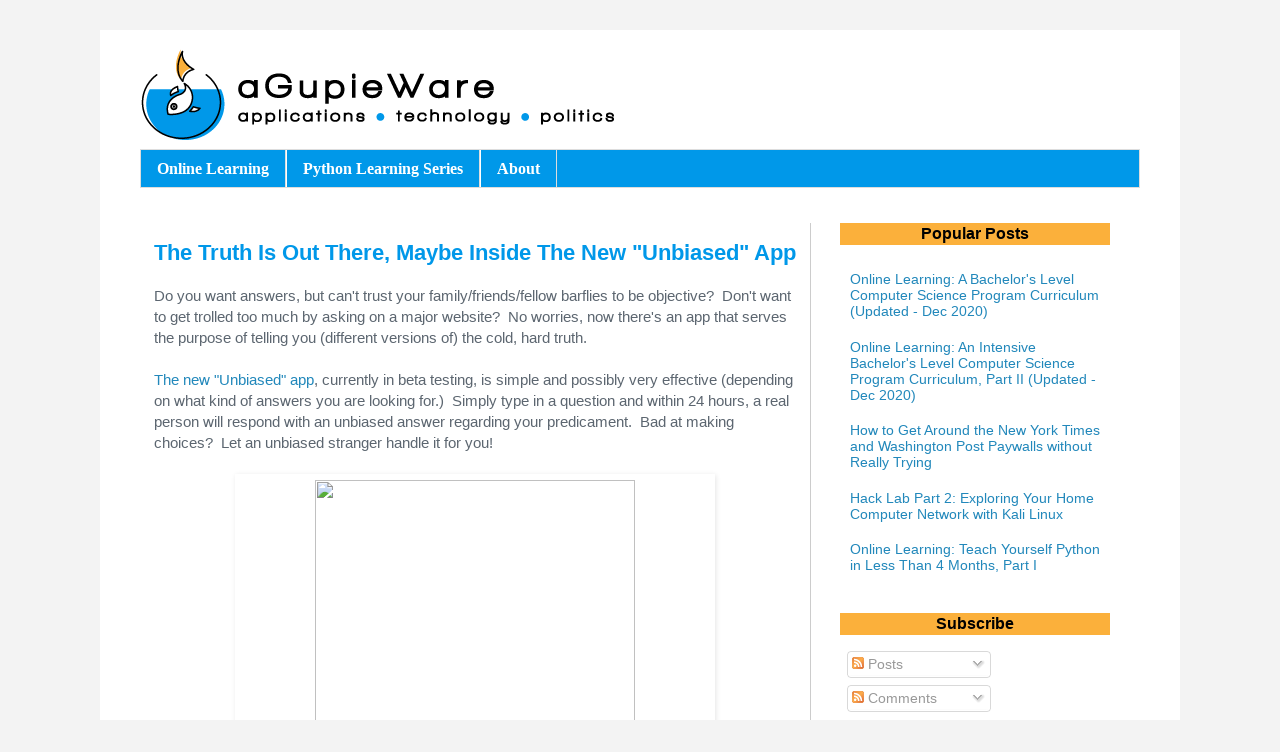

--- FILE ---
content_type: text/html; charset=utf-8
request_url: https://www.google.com/recaptcha/api2/aframe
body_size: 268
content:
<!DOCTYPE HTML><html><head><meta http-equiv="content-type" content="text/html; charset=UTF-8"></head><body><script nonce="d7BymEjzpXck2sGGUhtw9A">/** Anti-fraud and anti-abuse applications only. See google.com/recaptcha */ try{var clients={'sodar':'https://pagead2.googlesyndication.com/pagead/sodar?'};window.addEventListener("message",function(a){try{if(a.source===window.parent){var b=JSON.parse(a.data);var c=clients[b['id']];if(c){var d=document.createElement('img');d.src=c+b['params']+'&rc='+(localStorage.getItem("rc::a")?sessionStorage.getItem("rc::b"):"");window.document.body.appendChild(d);sessionStorage.setItem("rc::e",parseInt(sessionStorage.getItem("rc::e")||0)+1);localStorage.setItem("rc::h",'1768594064649');}}}catch(b){}});window.parent.postMessage("_grecaptcha_ready", "*");}catch(b){}</script></body></html>

--- FILE ---
content_type: text/css; charset=utf-8
request_url: https://cdn.jsdelivr.net/highlight.js/8.5/styles/foundation.min.css
body_size: 181
content:
.hljs{display:block;overflow-x:auto;padding:0.5em;background:#eee;-webkit-text-size-adjust:none}.hljs-header,.hljs-decorator,.hljs-annotation{color:#000077}.hljs-horizontal_rule,.hljs-link_url,.hljs-emphasis,.hljs-attribute{color:#070}.hljs-emphasis{font-style:italic}.hljs-link_label,.hljs-strong,.hljs-value,.hljs-string,.scss .hljs-value .hljs-string{color:#d14}.hljs-strong{font-weight:bold}.hljs-blockquote,.hljs-comment{color:#998;font-style:italic}.asciidoc .hljs-title,.hljs-function .hljs-title{color:#900}.hljs-class{color:#458}.hljs-id,.hljs-pseudo,.hljs-constant,.hljs-hexcolor{color:teal}.hljs-variable{color:#336699}.hljs-bullet,.hljs-javadoc{color:#997700}.hljs-pi,.hljs-doctype{color:#3344bb}.hljs-code,.hljs-number{color:#099}.hljs-important{color:#f00}.smartquote,.hljs-label{color:#970}.hljs-preprocessor,.hljs-pragma{color:#579}.hljs-reserved,.hljs-keyword,.scss .hljs-value{color:#000}.hljs-regexp{background-color:#fff0ff;color:#880088}.hljs-symbol{color:#990073}.hljs-symbol .hljs-string{color:#a60}.hljs-tag{color:#007700}.hljs-at_rule,.hljs-at_rule .hljs-keyword{color:#088}.hljs-at_rule .hljs-preprocessor{color:#808}.scss .hljs-tag,.scss .hljs-attribute{color:#339}

--- FILE ---
content_type: text/javascript; charset=UTF-8
request_url: https://www.agupieware.com/2014/12/the-truth-is-out-there-maybe-inside-new.html?action=getFeed&widgetId=Feed1&widgetType=Feed&responseType=js&xssi_token=AOuZoY4bI_B4k4AdrxfrGx38AekXYAd_Kg%3A1768594062442
body_size: 608
content:
try {
_WidgetManager._HandleControllerResult('Feed1', 'getFeed',{'status': 'ok', 'feed': {'entries': [{'title': 'TikTok has launched a standalone micro drama app, PineDrama, in the US and \nBrazil, offering vertical serialized shows for free without ads or paywalls \nfor now (Business Insider)', 'link': 'http://www.techmeme.com/260116/p19#a260116p19', 'publishedDate': '2026-01-16T11:35:01.000-08:00', 'author': ''}, {'title': 'OpenAI expands its $8/month ChatGPT Go subscription tier to the US and the \nrest of the world, after previously launching it in India and some other \ncountries (Elissa Welle/The Verge)', 'link': 'http://www.techmeme.com/260116/p18#a260116p18', 'publishedDate': '2026-01-16T10:24:00.000-08:00', 'author': ''}, {'title': 'OpenAI will match ads to conversation topics using some personalization \ndata, but claims it will not sell user data or expose user conversations to \nadvertisers (Maxwell Zeff/Wired)', 'link': 'http://www.techmeme.com/260116/p17#a260116p17', 'publishedDate': '2026-01-16T10:20:01.000-08:00', 'author': ''}, {'title': 'OpenAI plans to test ads below ChatGPT replies for users of free and Go \ntiers in the US; source: OpenAI expects to make \x22low billions\x22 from ads in \n2026 (Financial Times)', 'link': 'http://www.techmeme.com/260116/p16#a260116p16', 'publishedDate': '2026-01-16T10:13:47.000-08:00', 'author': ''}, {'title': 'Vietnam\x27s military-run telecom company Viettel begins construction of the \ncountry\x27s first chip plant, with trial production expected to start by late \n2027 (Phuong Nguyen/Reuters)', 'link': 'http://www.techmeme.com/260116/p15#a260116p15', 'publishedDate': '2026-01-16T09:35:00.000-08:00', 'author': ''}], 'title': 'Techmeme'}});
} catch (e) {
  if (typeof log != 'undefined') {
    log('HandleControllerResult failed: ' + e);
  }
}
